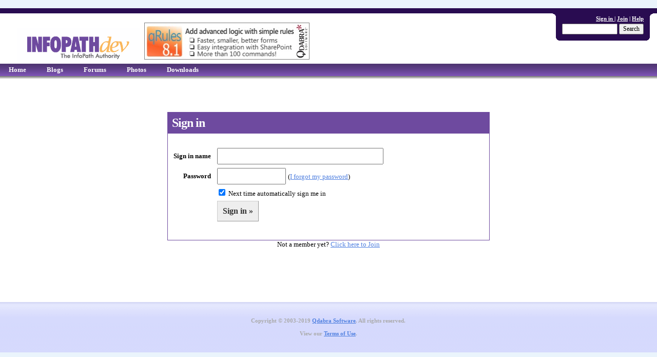

--- FILE ---
content_type: text/html; charset=utf-8
request_url: https://www.infopathdev.com/login.aspx?ReturnUrl=%2Fforums%2Fp%2F39224%2F119921.aspx
body_size: 4600
content:


<!DOCTYPE html PUBLIC "-//W3C//DTD XHTML 1.0 Transitional//EN" "http://www.w3.org/TR/xhtml1/DTD/xhtml1-transitional.dtd"> 
<html xmlns="http://www.w3.org/1999/xhtml" xml:lang="en" lang="en">
    <head id="ctl00_ctl00"><meta name="description" content="InfoPath Dev is dedicated to bringing you the information and tools you need to be successful in your Microsoft Office InfoPath development projects." />
<meta name="keywords" content="InfoPath, How-To, Downloads, Free, Solutions, Development, InfoPathDev, SharePoint, Web Services, SQL, Managed Code, Tutorials, Active Directory, Document Management, XML Forms, Data Validation, Data Entry,  InfoPath Template," />
<meta name="GENERATOR" content="CommunityServer 2007 SP3 (Build: 31118.962)" />
<link rel="shortcut icon" type="image/ico" href="/favicon.ico" />

 	   
		
 
		&nbsp;	&nbsp;&nbsp; 
		<meta http-equiv="Content-Type" content="text/html; charset=UTF-8" />
		
		
		
		
		<style type="text/css"> body { font-size: 84%; } </style>
		<link rel="stylesheet" href="/themes/InfoPathDev/style/Common.css" type="text/css" media="screen" />
		
		
		
		
		<link rel="stylesheet" href="/themes/InfoPathDev/style/common_print.css" type="text/css" media="print" />
		
		
		
		
		
		<link rel="stylesheet" href="/themes/InfoPathDev/style/DynamicStyle.aspx" type="text/css" media="screen" />
		
		
		
		
		<xxxximplied_body><!--[if lte IE 6]>
		<link rel="stylesheet" href="/themes/InfoPathDev/style/alpha.css" type="text/css" media="screen" />
		
		
		
		
		<![endif]-->
		<title>
	InfoPath Dev
</title></head>
	<body>
		<form name="aspnetForm" method="post" action="/login.aspx?ReturnUrl=%2Fforums%2Fp%2F39224%2F119921.aspx" id="aspnetForm">
<div>
<input type="hidden" name="__EVENTTARGET" id="__EVENTTARGET" value="" />
<input type="hidden" name="__EVENTARGUMENT" id="__EVENTARGUMENT" value="" />
<input type="hidden" name="__VIEWSTATE" id="__VIEWSTATE" value="/[base64]" />
</div>

<script type="text/javascript">
//<![CDATA[
var theForm = document.forms['aspnetForm'];
if (!theForm) {
    theForm = document.aspnetForm;
}
function __doPostBack(eventTarget, eventArgument) {
    if (!theForm.onsubmit || (theForm.onsubmit() != false)) {
        theForm.__EVENTTARGET.value = eventTarget;
        theForm.__EVENTARGUMENT.value = eventArgument;
        theForm.submit();
    }
}
//]]>
</script>



<script src="/WebResource.axd?d=9uCRwpv3xhDMPEKKJTq5d0iT7cDu151XGQo3awlaslIfrTbIlgtMmHIfzKMJuD_bVDZf248bQTyBONYowJgaopS_y03gs37KuTDsndQ1RBCHgtHLmNq8FnOc-QY1ZTORfPnzAdcI00v5g_i3aoOkTzVegoc1&amp;t=633166586120000000" type="text/javascript"></script>
<script src="/WebResource.axd?d=bUe76m7sN--Tptw0NWX5TTWsqi6cU-AuqvkhQvEfMk2LKwZwX75WMQTCtafVrezqQmPyhwS0kKuiWD3ipnWr78a1hcXcMX3pBGk-NF26pZb3FbIiFjbeTEFJLIVIcBmQEjJtAxZZ3rkfQoZm-g0Zj-5fluw1&amp;t=633166586120000000" type="text/javascript"></script>
<div>

	<input type="hidden" name="__VIEWSTATEGENERATOR" id="__VIEWSTATEGENERATOR" value="318A3426" />
</div>
			
			

		    

		    
				<div id="CommonHeader">
		            <div class="Common">
		                <div id="CommonHeaderUserArea">
		                    <table cellpadding="0" cellspacing="0" border="0">
		                    <tr valign="top">
		                    <td>
		                        <div id="CommonHeaderUserRoundLeft"><div class="r1"></div><div class="r2"></div><div class="r3"></div><div class="r4"></div></div>
		                    </td>
                            <td>
                                <div id="CommonHeaderUserContent">
                                    <div id="CommonHeaderUserWelcome">
                                        
        <a href="/login.aspx?ReturnUrl=%252Fforums%252Fp%252F39224%252F119921.aspx">Sign in </a>
         | <a href="/user/CreateUser.aspx?ReturnUrl=">Join</a>
        | <a href="http://www.infopathdev.com/forums/56.aspx">Help</a>
     


                                    </div>
                                    <div id="CommonHeaderSearch">
										<input name="ctl00$bhcr$ctl01$ctl00$TitleBarSearchText" type="text" maxlength="64" size="15" id="ctl00_bhcr_ctl01_ctl00_TitleBarSearchText" onclick="if(this.defaultValue==this.value) this.value='';" onblur="if(this.value=='') this.value=this.defaultValue;" onkeydown="return KeyDownHandlerctl00_bhcr_ctl01_ctl00_TitleBarSearchButton(event);" style="width: 100px;" />
										
										
										<input type="submit" name="ctl00$bhcr$ctl01$ctl00$TitleBarSearchButton" value="Search" id="ctl00_bhcr_ctl01_ctl00_TitleBarSearchButton" />
										</div>
                                </div>
                                <div id="CommonHeaderUserRoundBottom"><div class="r1"></div><div class="r2"></div><div class="r3"></div><div class="r4"></div></div>
                            </td>
                            <td>
                                <div id="CommonHeaderUserRoundRight"><div class="r1"></div><div class="r2"></div><div class="r3"></div><div class="r4"></div></div>
                            </td>
                            </tr>
                            </table>
                        </div>
		                <table cellpadding="0" cellspacing="0" border="0">
		                <tr>
		                    <td id="CommonHeaderImage">
                                <a href="/"><img src="/sitefiles/1000/IPD%20Logo.gif" alt="" style="border-width:0px;" /></a>
                            </td>
                            <td id="CommonHeaderTitle">
                                <h1 style="display:none;">InfoPath Dev</h1>
                                <div style="display:none;" id="CommonHeaderDescription">InfoPath Dev is dedicated to bringing you the information and tools you need to be successful in your Microsoft Office InfoPath development projects.</div>
<div id="QdabraAds" style="padding:0px 0px 8px 0px">
	<script language="javascript" type="text/javascript">
		var num = Math.floor(Math.random() * 5);
		switch(num)
		{




	/* Products Testimonial */
/******
	document.write("<a id=\"AdRotator1\" href=\"https://www.qdabra.com/en/training/training.aspx\?from=IPD_top\" target=\"qad\"><img src=\"https://www.qdabra.com/img/press/ads/IPD_top_TrainingQuickStart.png\" alt=\"Qdabra&#xAE; Quick Start\" style=\"border-color:Grey;border-width:1px;border-style:Solid;height:70px;width:320px;\" /></a>"); break;
******/


	case 0:
	/* DBXL*/
	document.write("<a id=\"AdRotator1\" href=\"https://www.qdabra.com/en/products/DBXL.aspx\?from=IPD_top\" target=\"qad\"><img src=\"https://www.qdabra.com/img/press/Ads/IPD_S_DBXL27.png\" alt=\"Qdabra&#xAE; DBXL\" style=\"border-color:Grey;border-width:1px;border-style:Solid;height:70px;width:320px;\" /></a>"); break;

	case 1: 
	/* ADWebService*/
	document.write("<a id=\"AdRotator1\" href=\"https://www.qdabra.com/en/products/ADWebService.aspx\?from=IPD_top\" target=\"qad\"><img src=\"https://www.qdabra.com/img/press/Ads/IPD_top_ADWS.png\" alt=\"Qdabra&#xAE; Active Directory Web Service\" style=\"border-color:Grey;border-width:1px;border-style:Solid;height:70px;width:320px;\" /></a>"); break;


	case 2: 
	case 3:
	/* Training -Master */
	document.write("<a id=\"AdRotator1\" href=\"https://www.qdabra.com/en/training/TrainingDetail.aspx\?from=IPD_top\" target=\"qad\"><img src=\"https://www.qdabra.com/img/press/Ads/IPD_S_TrainingMaster.png\" alt=\"Qdabra&#xAE; Training\" style=\"border-color:Grey;border-width:1px;border-style:Solid;height:70px;width:320px;\" /></a>"); break;



	default: /* qRules */
	document.write("<a id=\"AdRotator1\" href=\"https://www.qdabra.com/en/products/qRules_new.aspx\?from=IPD_top\" target=\"qad\"><img src=\"https://www.qdabra.com/img/press/Ads/IPD_S_qRules51.jpg\" alt=\"Qdabra&#xAE; qRules\" style=\"border-color:Grey;border-width:1px;border-style:Solid;height:70px;width:320px;\" /></a>"); break;




		}


	</script>
</div> 
                            </td>
                        </tr>
                        </table> 
                    </div>
                </div>
                <div id="CommonNavigation">
                    <div class="Common">
                        <ul>
								
								<li><a href="/">Home</a></li>
								
								
								<li><a href="/blogs/">Blogs</a></li>
								
								
								<li><a href="/forums/">Forums</a></li>
								
								
								<li><a href="/photos/">Photos</a></li>
								
								
								<li><a href="/files/">Downloads</a></li>
								</ul>
                     </div>
                </div>
                <div id="CommonNavigationShadow">
                    
                	
                </div>
		    
                        
            <div class="Common">
			    <div id="CommonSidebarRight"></div>	
			    
			    <div id="CommonContent"><div id="CommonContentInner">
					

        <div align="center">
        <div class="CommonMessageArea">
	        <h4 class="CommonMessageTitle">Sign in</h4>
	        <div class="CommonMessageContent">
		        <div class="CommonFormArea">
		        <table cellspacing="1" border="0" cellpadding="5">
			        <tr>
				        <td align="right" class="CommonFormFieldName">
					        <label id="ctl00_bcr_ctl00_ctl03_ctl01_ctl00" for="ctl00_bcr_ctl00_ctl03_username">Sign in name</label>
				        </td>
				        <td class="CommonFormField">
					        <input name="ctl00$bcr$ctl00$ctl03$username" type="text" maxlength="64" size="30" id="ctl00_bcr_ctl00_ctl03_username" class="CommonTextBig" onkeydown="return KeyDownHandlerctl00_bcr_ctl00_ctl03_loginButton(event);" />
				        </td>
			        </tr>
			        <tr>
				        <td align="right" class="CommonFormFieldName">
					        <label id="ctl00_bcr_ctl00_ctl03_ctl02_ctl00" for="ctl00_bcr_ctl00_ctl03_password">Password</label>
				        </td>
				        <td class="CommonFormField">
					        <input name="ctl00$bcr$ctl00$ctl03$password" type="password" maxlength="64" size="11" id="ctl00_bcr_ctl00_ctl03_password" class="CommonTextBig" onkeydown="return KeyDownHandlerctl00_bcr_ctl00_ctl03_loginButton(event);" />
					        <span class="txt4">(<a href="/user/EmailForgottenPassword.aspx">I forgot my password</a>)</span>
				        </td>
			        </tr>
			        <tr>
				        <td></td>
				        <td align="left" class="CommonFormField" nowrap="nowrap">
					        <span type="checkbox"><input id="ctl00_bcr_ctl00_ctl03_autoLogin" type="checkbox" name="ctl00$bcr$ctl00$ctl03$autoLogin" checked="checked" /></span> <label>Next time automatically sign me in</label>
				        </td>
			        </tr>
			        <tr>
				        <td></td>
				        <td align="left" class="CommonFormField" nowrap="nowrap">
					        <a id="ctl00_bcr_ctl00_ctl03_loginButton" class="CommonTextButton Big" href="javascript:__doPostBack('ctl00$bcr$ctl00$ctl03$loginButton','')">Sign in »</a>
				        </td>
			        </tr>
		        </table>
		        </div>
	        </div>
	        Not a member yet?
		    <a href="/user/CreateUser.aspx?ReturnUrl=">Click here to Join</a>
        </div>
        </div>
    


					</div></div>
            </div>
                
            <div id="CommonFooter">
                <div class="Common">
                    
						<div>Copyright &copy; 2003-2019 <a href="http://www.qdabra.com/">Qdabra Software</a>. All rights reserved.<br/>View our <a href="/content/TermsOfUse.aspx">Terms of Use</a>.</div>
                	    
                        

                        
                                    
                 </div>
            </div>
		
<script type="text/javascript">
// <![CDATA[
Telligent_Modal.Configure('/utility/loading.htm',['CommonModal','CommonModal1','CommonModal2','CommonModal3','CommonModal4','CommonModal5'],['CommonModalTitle'],['CommonModalClose'],['CommonModalContent'],['CommonModalFooter'],['CommonModalResize'],['CommonModalMask'],100);
// ]]>
</script><script type="text/javascript">
<!--
function KeyDownHandlerctl00_bhcr_ctl01_ctl00_TitleBarSearchButton(event)
{
	if (event.keyCode == 13)
	{
		event.returnValue = false;
		event.cancel = true;
     __doPostBack('ctl00$bhcr$ctl01$ctl00$TitleBarSearchButton','')
   return false;
	}
}

//-->
</script>
<script type="text/javascript">
<!--
function KeyDownHandlerctl00_bcr_ctl00_ctl03_loginButton(event)
{
	if (event.keyCode == 13)
	{
		event.returnValue = false;
		event.cancel = true;
     __doPostBack('ctl00$bcr$ctl00$ctl03$loginButton','')
   return false;
	}
}

//-->
</script>
</form>
		
		